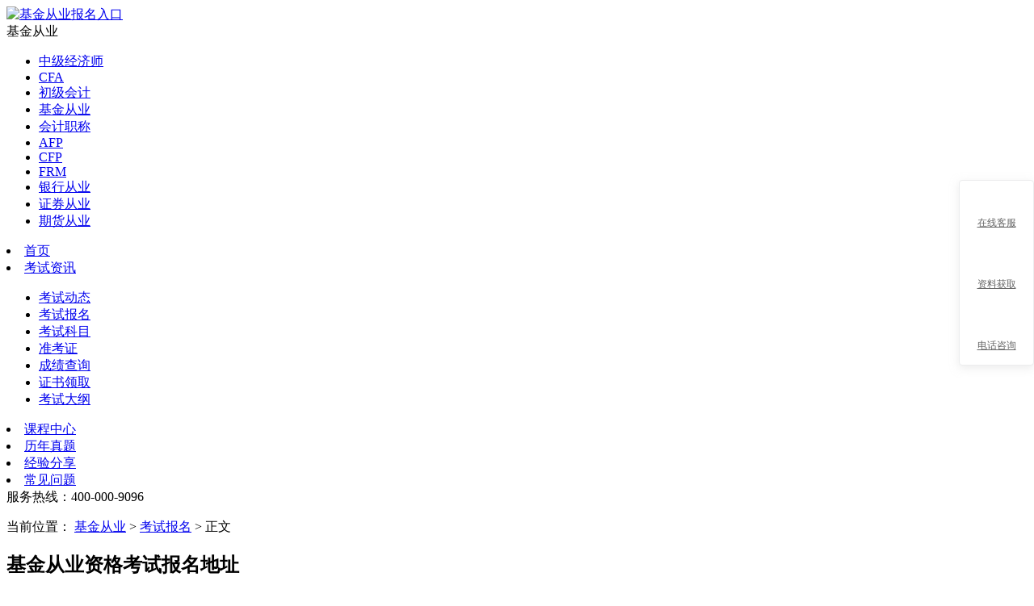

--- FILE ---
content_type: text/html; charset=utf-8
request_url: https://jijin.huajin.com/ksbm/4722.html
body_size: 7942
content:
<!DOCTYPE html>
<html lang="zh-CN">
<head>
    <meta charset="UTF-8">
    <meta http-equiv="X-UA-Compatible" content="IE=edge">
    <meta name="viewport" content="width=device-width, initial-scale=1.0">
    <title>基金从业资格考试报名地址_华金教育</title>
    <meta name="keywords" content="基金从业资格考试报名地址,基金从业资格考试报名入口,基金从业考试报名网站"/>
    <meta name="description" content="基金从业资格考试报名地址是中国证券投资基金业协会官方报名系统，考生需在规定时间内登录该系统认真填写个人信息，选择考试科目，完成考试报名费缴纳工作。"/>
    <meta http-equiv="Cache-Control" content="no-transform" /> 
    <meta http-equiv="Cache-Control" content="no-siteapp" />
    <meta name="applicable-device" content="pc,mobile">
	<link rel="shortcut icon" href="/img/favicon.ico"/>
    <link rel="bookmark" href="/img/favicon.ico" type="image/x-icon"/>
	<!-- <link rel="stylesheet" href="https://alcdn001.huajin.com/pro/web/front-jijin/v1.0.1/stylesheets/reset.css"> -->
	<link rel="stylesheet" href="https://alcdn001.huajin.com/pro/web/front-jijin/v1.0.1/stylesheets/topic/common.css">
  <link rel="stylesheet" href="https://alcdn001.huajin.com/pro/web/front-jijin/v1.0.1/stylesheets/registerModal.css">
<link rel="stylesheet" href="https://alcdn001.huajin.com/pro/web/static/huajinjinkao/captcha/css/verify.css">
  <link rel="stylesheet" href="https://alcdn001.huajin.com/pro/web/front-jijin/v1.0.1/stylesheets/topic/detail.css">
  <link rel="stylesheet" href="https://alcdn001.huajin.com/pro/web/front-jijin/v1.0.1/stylesheets/topic/list.css">
  <script>
  var _hmt = _hmt || [];
  (function() {
    var hm = document.createElement("script");
    hm.src = "https://hm.baidu.com/hm.js?a87e5e2d84b7382b84048241bcfa9592";
    var s = document.getElementsByTagName("script")[0]; 
    s.parentNode.insertBefore(hm, s);
  })();
  </script>
</head>
<body>
    
    <!-- 头部 -->
<header class="header bg-white">
    <div class="w-1200 pos-rel">
        <!-- <h1 style="display: inline-block;"> -->
            <a href="/">
                <img class="title-logo" src="https://alcdn001.huajin.com/pro/web/front-jijin/v1.0.1/img/topic/logo@2x.png" alt="基金从业报名入口">
            </a>
        <!-- </h1> -->
        <span class="colum-line "></span>
        <div class="tit-box">
          <span class="coursename topic-name">基金从业</span>
            <img src="https://alcdn001.huajin.com/pro/web/front-jijin/v1.0.1/img/mobile/ico01.png" alt="">
          <ul class="fr-nav">
            <li><a href="https://www.huajin.com/jingjishi/">中级经济师</a></li>
            <li><a href="https://cfa.huajin.com/">CFA</a></li>
            <li><a href="https://www.huajin.com/cjkuaiji/">初级会计</a></li>
            <li><a href="https://jijin.huajin.com/">基金从业</a></li>
            <li><a href="https://www.huajin.com/category/15-1.html" rel="nofollow">会计职称</a></li>
            <li><a href="https://www.huajin.com/category/5-1.html" rel="nofollow">AFP</a></li>
            <li><a href="https://www.huajin.com/category/6-1.html" rel="nofollow">CFP</a></li>
            <li><a href="https://www.huajin.com/category/7-1.html" rel="nofollow">FRM</a></li>
            <li><a href="https://www.huajin.com/category/17-1.html" rel="nofollow">银行从业</a></li>
            <li><a href="https://www.huajin.com/category/13-1.html" rel="nofollow">证券从业</a></li>
            <li><a href="https://www.huajin.com/category/14-1.html" rel="nofollow">期货从业</a></li>               
          </ul> 
        </div>
        <nav class="head-nav">
                <li>
                    <a href="/" target="_blank">首页</a>
                </li>
                <li>
                    <a href="/kszx/" target="_blank">考试资讯</a>
                    <ul class="se-nav">                                               
                        <li><a href="/ksdt/" target="_blank">考试动态</a></li>  
                        <li><a href="/ksbm/" target="_blank">考试报名</a></li>                  
                        <li><a href="/kskm/" target="_blank">考试科目</a></li>
                        <li><a href="/zkz/"  target="_blank">准考证</a></li>                
                        <li><a href="/cjcx/" target="_blank">成绩查询</a></li>                
                        <li><a href="/zslq/" target="_blank">证书领取</a></li>
                        <li><a href="/ksdg/" target="_blank">考试大纲</a></li>               
                    </ul> 
                </li>
                <li>
                    <a href="https://www.huajin.com/category/8-1.html" target="_blank" rel="nofollow">课程中心</a>
                </li>
                <li>
                    <a href="/lnzt/" target="_blank">历年真题</a>
                </li>
                <li>
                    <a href="/jyfx/" target="_blank">经验分享</a>
                </li>
                <li>
                    <a href="/cjwt/" target="_blank">常见问题</a>
                </li>
        </nav>
        <span class="service-hotline">
            <span class="contact-text">
                服务热线：400-000-9096
            </span>
        </span>
    </div>
</header>
    <p class="cate-index w-1200">
        当前位置：
        <a href="/" target="_blank">基金从业</a> &gt;
        <a href="/ksbm/index.html " target="_blank" class="cate-name">考试报名</a> &gt; <span>正文</span>
    </p>
    <main class="w-1200 content">
        <div class="list-main-part pos-rel">
            
            <section class="news-detail">
                <h1 class="news-title text-over">基金从业资格考试报名地址</h1>
                <p class="article-note">
                    <span class="news-time">2022-10-31 17:54</span>
                    <span class="news-publisher"></span>
                    <span class="news-font">
                        字体： <i class="font-big">大</i><i class="font-small active">小</i>
                    </span>
                </p>
                <div class="ads-banner"></div>
               
                <div class="news-content">
                    <style>img{vertical-align:bottom;}</style><p>　　基金从业资格考试采用网上报名的形式，报名地址是中国证券投资基金业协会官方报名系统，考生需在规定时间内登录该系统完成考试报名工作。</p><p style="text-align: center;"><img src="https://alcdn001.huajin.com/pro/2022/10/31/01d9fb1dbf824e1a9f1226ce3cc4d447.jpg" data-ratio="1" alt="基金从业资格考试报名地址"/></p><p>　　<strong>报名地址</strong></p><p>　　<a href="https://jijin.huajin.com/bkzn/bmrk.html" target="_blank" title="基金从业资格考试报名地址">基金从业资格考试报名地址</a>为中国证券投资基金业协会官方报名系统。报考人员需提前准备好考试报名所需材料，并在规定的时间内登录该系统完成考试报名操作。</p><p>　　<strong>报名条件</strong></p><p>　　1、报考人员须是年满18周岁并且具有完全民事能力的中国公民；</p><p>　　2、具备高中以上的学历即可。</p><p>　　3、对于工作年限并没有强制性要求。</p><p>　　因此只要是喜欢基金，以及想要从事金融行业的人，都可以报考基金从业资格考试。</p><p>　　<strong>报名流程</strong></p><p>　　考生需要登录中国证券投资基金业协会官方报名系统，根据相关的提示填写个人信息，如学历、身份证号、手机号等相关信息，其次在信息填写完毕之后，就可以选择考试科目了。在科目选择上，考生要注意自己未来的就业方向有哪些，如果是单纯想要去证券公司，或者是基金公司，以及其他的金融公司工作，那么选择科目一和科目二就可以，如果想要去私募方面工作，则需要选择科目一和科目三，科目二就不用选。选好考试科目后，需要及时缴纳考试报名费，缴费成功则意味着基金从业资格考试报名工作已经完成。</p><p>　　以上是关于“基金从业资格考试报名地址”的相关内容，点击下方“立即查看资料”按钮即可免费领取基金从业资格考试备考精华资料。</p>
                    
                </div>

                <div class="dataBox">
                  <h5>学习资料免费领</h5>
                  <p>一键get考试重点</p>
                  <ul class="dataBoxTit">
                    <li>历年真题</li>
                    <li>考试大纲</li>
                    <li>思维导图</li>
                    <li>考试课程简介</li>
                    <li>考试技巧</li>
                    <li>备考指导</li>
                  </ul>
                  <div class="dataBtn">
                    立即查看资料&gt;
                  </div>
                </div>

                <div class="article-bottom">
                    <span class="prev-news text-over">
                        上一篇：
                        
                        
                        <a href="/ksbm/4699.html">2023年基金从业资格考试报名时间</a>
                        
                    </span>
                    <span class="next-news text-over">
                        下一篇：
                        
                        
                        <a href="/ksbm/4732.html">基金从业资格考试报名方式</a>
                        
                    </span>
                </div>
            </section>
            

            
            <section class="relative-article">
                <p>相关文章</p>
                <ul class="relative-list">
                    
                    
                    <li class="news-item">
                        <span class="news-item-title text-over">
                            <a href="/ksbm/8931.html" target="_blank">2025年基金考试时间公布，开启你的金融逐梦之旅</a>
                        </span>
                        <span class="news-item-time">2025/01/10</span>
                    </li>
                    
                    
                    <li class="news-item">
                        <span class="news-item-title text-over">
                            <a href="/ksbm/8863.html" target="_blank">2024年11月基金从业考试报名时间已确定：10月16日开启报名</a>
                        </span>
                        <span class="news-item-time">2024/10/16</span>
                    </li>
                    
                    
                    <li class="news-item">
                        <span class="news-item-title text-over">
                            <a href="/ksbm/8862.html" target="_blank">2024年基金报名通道正在维护，考试报名还会远吗？</a>
                        </span>
                        <span class="news-item-time">2024/10/15</span>
                    </li>
                    
                    
                    <li class="news-item">
                        <span class="news-item-title text-over">
                            <a href="/ksbm/8700.html" target="_blank">到底是否具备基金从业报考条件，看这篇就够了</a>
                        </span>
                        <span class="news-item-time">2024/06/20</span>
                    </li>
                    
                    
                    <li class="news-item">
                        <span class="news-item-title text-over">
                            <a href="/ksbm/8690.html" target="_blank">如何用手机操作完成基金从业报名</a>
                        </span>
                        <span class="news-item-time">2024/06/17</span>
                    </li>
                    
                    
                    <li class="news-item">
                        <span class="news-item-title text-over">
                            <a href="/ksbm/8671.html" target="_blank">2024年基金从业报考流程来啦！超详细</a>
                        </span>
                        <span class="news-item-time">2024/06/11</span>
                    </li>
                    
                </ul>
            </section>
            

            
            <section class="edit-recommond">
                <p>热门推荐</p>
                <ul class="recommond-list">
                    
                    
                    <li class="news-item">
                        <span class="news-item-title text-over">
                            <a href="/ksbm/8931.html" target="_blank">2025年基金考试时间公布，开启你的金融逐梦之旅</a>
                        </span>
                        <span class="news-item-time">2025/01/10</span>
                    </li>
                    
                    
                    <li class="news-item">
                        <span class="news-item-title text-over">
                            <a href="/ksbm/8863.html" target="_blank">2024年11月基金从业考试报名时间已确定：10月16日开启报名</a>
                        </span>
                        <span class="news-item-time">2024/10/16</span>
                    </li>
                    
                    
                    <li class="news-item">
                        <span class="news-item-title text-over">
                            <a href="/ksbm/8862.html" target="_blank">2024年基金报名通道正在维护，考试报名还会远吗？</a>
                        </span>
                        <span class="news-item-time">2024/10/15</span>
                    </li>
                    
                    
                    <li class="news-item">
                        <span class="news-item-title text-over">
                            <a href="/ksbm/7734.html" target="_blank">基金从业全国统考报名流程</a>
                        </span>
                        <span class="news-item-time">2023/11/30</span>
                    </li>
                    
                    
                    <li class="news-item">
                        <span class="news-item-title text-over">
                            <a href="/ksdt/7726.html" target="_blank">2023年基金从业统考时间</a>
                        </span>
                        <span class="news-item-time">2023/11/29</span>
                    </li>
                    
                    
                    <li class="news-item">
                        <span class="news-item-title text-over">
                            <a href="/kskm/7490.html" target="_blank">基金从业资格考几门</a>
                        </span>
                        <span class="news-item-time">2023/10/25</span>
                    </li>
                    
                </ul>
            </section>
            
            
        </div>
        <!-- 侧边栏推荐 -->
<aside class="recommond-info">
  <ul class="recommond-ul">
    <li class="sideform">
      <p class="reference">备考资料</p>
      <div id="modal_form4"></div>
    </li>
    <li class="cube">
      <p class="bk-guide">报考指南</p>
      <div id="jjsedu_zhinan">
        <table cellpadding="0" cellspacing="1" class="tabGuide">
          <tbody>
            <tr>
              <td> <a href="/bkzn/ksjs.html" target="_blank"> <i class="iA"></i>
                  <p>考试介绍</p>
                </a> </td>
              <td> <a href="/bkzn/bmsj.html" target="_blank"> <i class="iB"></i>
                  <p>报名时间</p>
                </a> </td>
              <td> <a href="/bkzn/bmtj.html" target="_blank"> <i class="iC"></i>
                  <p>报名条件</p>
                </a> </td>
            </tr>
            <tr>
              <td> <a href="/bkzn/kssj.html" target="_blank"> <i class="iD"></i>
                  <p>考试时间</p>
                </a> </td>
              <td> <a href="/bkzn/kskm.html" target="_blank"> <i class="iE"></i>
                  <p>考试科目</p>
                </a> </td>
              <td> <a href="/bkzn/ksdg.html" target="_blank"> <i class="iF"></i>
                  <p>考试大纲</p>
                </a> </td>
            </tr>
            <tr>
              <td> <a href="/bkzn/cjcx.html" target="_blank"> <i class="iG"></i>
                  <p>成绩查询</p>
                </a> </td>
              <td> <a href="/bkzn/pfbz.html" target="_blank"> <i class="iH"></i>
                  <p>评分标准</p>
                </a> </td>
              <td> <a href="/bkzn/zslq.html" target="_blank"> <i class="iI"></i>
                  <p>证书领取</p>
                </a> </td>
            </tr>
          </tbody>
        </table>
      </div>
    </li>

    <li>
      <p class="appointment">报考预约</p>
      <img class="appointment-img" src="https://alcdn001.huajin.com/pro/web/front-jijin/v1.0.1/img/topic/jijin_bkyynew1.png" alt="报考预约">
    </li>
    <!-- <li>
      <p class="live">直播预约</p>
      <img class="live-img" src="https://alcdn001.huajin.com/pro/web/front-jijin/v1.0.1/img/topic/jjs_zbyy2.png" alt="直播预约">
    </li> -->
    <li>
      <p class="data">领取资料</p>
      <img class="data-img" src="https://alcdn001.huajin.com/pro/web/front-jijin/v1.0.1/img/topic/jijin_lqzl2.png" alt="领取资料">
    </li>
  </ul>


  
    <div class="pop-news latest-article">
      <h4>最新文章</h4>
      <div class="hrline"></div>
      
        
        <p class="text-over">
          <a target="_blank" href="/ksbm/8931.html">
            2025年基金考试时间公布，开启你的金融逐梦之旅
          </a>
        </p>
        
        
        <p class="text-over">
          <a target="_blank" href="/cjcx/8878.html">
            2024年11月份基金统考成绩查询
          </a>
        </p>
        
        
        <p class="text-over">
          <a target="_blank" href="/ksbm/8863.html">
            2024年11月基金从业考试报名时间已确定：10月16日开启报名
          </a>
        </p>
        
        
        <p class="text-over">
          <a target="_blank" href="/ksbm/8862.html">
            2024年基金报名通道正在维护，考试报名还会远吗？
          </a>
        </p>
        
        
        <p class="text-over">
          <a target="_blank" href="/bkfx/8713.html">
            如何备考基金从业资格考试？
          </a>
        </p>
        
    </div>
    

  
</aside>
<div id="modal_form5"></div>
<div id="modal_form8"></div>
<script>
  window.onload = function () {
    // 侧边栏图片点击
    $('.recommond-ul').on('click', 'li', function (e) {
      let clickIndex = $(this).index()
      if (clickIndex === 0) {
        javascript: void(0);
      }else if(clickIndex === 1) {
        javascript: void(0);
      }else if (clickIndex === 2) {
        // g=10063691 : 分组客服id
        $('.self-mask5, .self-panel5').show()

      } else if (clickIndex === 3) {
        // from 'common.js' 
        $('.self-mask8, .self-panel8').show()
      } else if (clickIndex === 4) {
        // from 'common.js' 
        // $('.self-mask7, .self-panel7').show()
      }
    })
  }
</script>
        <div id="modal_form9"></div>
        <div id="modal_form14"></div>
    
    </main>

    <aside class="aside-fixed-right" style="display: none;">
    <!-- <img src="https://alcdn001.huajin.com/pro/web/front-jijin/v1.0.1/img/topic/jingjishi_right_fixed.png"> -->
    <!-- <span class="panel-close"></span> -->
    <span class="slide-icon right"></span>
    <span class="click-occupy-1"></span>
    <span class="click-occupy-2"></span>
</aside>

    <footer class="pos-rel">
    <div class="footer-grey">
        <div class="footer-info w-1200 pos-rel">
            <p>
                <!-- <li><a href="/aboutUs.html" target="_blank">关于我们</a></li>
                <li><a >联系我们</a></li>
                <li><a >发展历程</a></li> -->
                <a rel="nofollow" href="https://www.huajin.com/aboutUs.html" target="_blank">关于我们</a>
                <i>|</i>
                <a rel="nofollow" href="https://www.huajin.com/aboutUs-6.html" target="_blank">联系我们</a>
                <i>|</i>
                <a rel="nofollow" href="https://www.huajin.com/aboutUs-2.html" target="_blank">发展历程</a>
            </p>
            <p class="company-copyright">
                <span class="location-info">成都市青羊区西货站路6号安格斯恒通中心北塔1215室</span>
                <i>|</i>
                <a href="https://beian.miit.gov.cn/" rel="nofollow" target="_blank" class="copyright">Copyright @2010-2025 huajin.com 蜀ICP备19024834号-1</a>
            </p>
            <div class="qrcodes">
                <div>
                    <img src="https://alcdn001.huajin.com/pro/web/front-jijin/v1.0.1/img/topic/jijin_app_qr@2x.png" alt="基金从业 app">
                    <p>基金从业</p>
                </div>
                <div>
                    <img src="https://alcdn001.huajin.com/pro/web/front-jijin/v1.0.1/img/topic/weixingongzhonghao_qr@2x.jpg" alt="华金教育微信公众号">
                    <p>微信公众号</p>
                </div>
            </div>
        </div>
        <div class="gradient-bottom"></div>
    </div>
</footer>
<script type="text/javascript" src="https://shak60.kuaishang.cn/bs/ks.j?cI=258537&fI=128983" charset="utf-8"></script>
    <style>
  .rightFloatNav {
    width: 93px;
    margin-top: -137px;
    position: fixed;
    top: 50%;
    right: 0;
    z-index: 99;
    font: 14px/1.5 "Microsoft YaHei", "\5FAE\8F6F\96C5\9ED1,\9ED1\4F53", "Heiti SC", tahoma, arial, Hiragino Sans GB, "\5B8B\4F53", sans-serif;
    color: #666;
  }

  .rightFloatNav .rightFloatNav-list,
  .rightFloatNav .rf-returnTop {
    background: #fff;
    border: 1px solid #ecedee;
    -webkit-border-radius: 4px;
    -moz-border-radius: 4px;
    border-radius: 4px;
    -webkit-box-shadow: 0 3px 11px rgba(217, 217, 217, .5);
    -moz-box-shadow: 0 3px 11px rgba(217, 217, 217, .5);
    box-shadow: 0 3px 11px rgba(217, 217, 217, .5);
    padding: 0;
    list-style: none;
  }

  .rightFloatNav .rightFloatNav-list li {
    padding: 4px;
    text-align: center;
    position: relative;
    z-index: 1;
  }

  .rightFloatNav .rightFloatNav-list li a,
  .rightFloatNav .rf-returnTop a {
    height: 62px;
    padding-top: 6px;
    line-height: 24px;
    display: block;
    -webkit-border-radius: 4px;
    -moz-border-radius: 4px;
    border-radius: 4px;
    font-size: 12px;
    color: #666;
  }

  .rightFloatNav .rightFloatNav-list li i,
  .rightFloatNav .rf-returnTop i,
  .rightFloatNav .rightFloatNav-switch-icon {
    background: url(https://alcdn001.huajin.com/pro/web/front-jijin/v1.0.1/img/topic/rightFloatNav-icon.png) no-repeat center top;
  }

  .rightFloatNav .rightFloatNav-list li i,
  .rightFloatNav .rf-returnTop i {
    width: 30px;
    height: 30px;
    margin: 0 auto;
    display: block;
    -webkit-transition: all .3s ease;
    -moz-transition: all .3s ease;
    -o-transition: all .3s ease;
    -ms-transition: all .3s ease;
    transition: all .3s ease;
    *cursor: pointer;
  }

  .rightFloatNav .rightFloatNav-list li .rf-online-icon {
    background-position: center -60px;
  }

  .rightFloatNav .rightFloatNav-list li .rf-app-icon {
    background-position: center -0px;
  }

  .rightFloatNav .rightFloatNav-list li .rf-weixin-icon {
    background-position: center -120px;
  }

  .rightFloatNav .rightFloatNav-list li .rf-fankui-icon {
    background-position: center -240px;
  }

  .rightFloatNav .rightFloatNav-list li a:hover,
  .rightFloatNav .rf-returnTop a:hover {
    color: #fff;
    text-decoration: none;
    background: #fd7400;
    transition: all .5s;
  }

  /* .rightFloatNav .rightFloatNav-list li a:hover i {
    background-position: center -30px;
  } */

  .rightFloatNav .rightFloatNav-list li a:hover .rf-online-icon {
    background-position: center -90px;
  }

  .rightFloatNav .rightFloatNav-list li a:hover .rf-app-icon {
    background-position: center -30px;
  }

  .rightFloatNav .rightFloatNav-list li a:hover .rf-weixin-icon {
    background-position: center -150px;
  }

  .rightFloatNav .rightFloatNav-list li a:hover .rf-fankui-icon {
    background-position: center -270px;
  }



  .rightFloatNav .rf-returnTop {
    padding: 4px;
    text-align: center;
    margin-top: 16px;
    vertical-align: top;
    display: none;
  }

  .rightFloatNav .rf-returnTop i {
    background-position: center -300px;
  }

  .rightFloatNav .rf-returnTop a:hover i {
    background-position: center -330px;
  }

  @-webkit-keyframes hatch {
    0% {
      -webkit-transform: rotate(0deg)
    }

    5% {
      -webkit-transform: rotate(-4deg)
    }

    9% {
      -webkit-transform: rotate(4deg)
    }

    13% {
      -webkit-transform: rotate(-4deg)
    }

    16% {
      -webkit-transform: rotate(2deg)
    }

    20% {
      -webkit-transform: rotate(-2deg)
    }

    25% {
      -webkit-transform: rotate(0deg)
    }
  }

  @-moz-keyframes hatch {
    0% {
      -moz-transform: rotate(0deg)
    }

    5% {
      -moz-transform: rotate(-4deg)
    }

    9% {
      -moz-transform: rotate(4deg)
    }

    13% {
      -moz-transform: rotate(-4deg)
    }

    16% {
      -moz-transform: rotate(2deg)
    }

    20% {
      -moz-transform: rotate(-2deg)
    }

    25% {
      -moz-transform: rotate(0deg)
    }
  }

  @-o-keyframes hatch {
    0% {
      -o-transform: rotate(0deg)
    }

    5% {
      -o-transform: rotate(-4deg)
    }

    9% {
      -o-transform: rotate(4deg)
    }

    13% {
      -o-transform: rotate(-4deg)
    }

    16% {
      -o-transform: rotate(2deg)
    }

    20% {
      -o-transform: rotate(-2deg)
    }

    25% {
      -o-transform: rotate(0deg)
    }
  }

  @keyframes hatch {
    0% {
      transform: rotate(0deg)
    }

    5% {
      transform: rotate(-4deg)
    }

    9% {
      transform: rotate(4deg)
    }

    13% {
      transform: rotate(-4deg)
    }

    16% {
      transform: rotate(2deg)
    }

    20% {
      transform: rotate(-2deg)
    }

    25% {
      transform: rotate(0deg)
    }
  }
  .consultation{
    display: none;
  }
  .rightFloatNav .rightFloatNav-switch-icon {
    width: 16px;
    height: 24px;
    overflow: hidden;
    line-height: 240px;
    position: absolute;
    left: -16px;
    top:104px;
    background-position: right -363px;
}

        .rightFloatNav .rightFloatNav-switch-icon:hover {
            opacity: 0.7;
            filter: alpha(opacity=70);
        }

        .rightFloatNav-switch .rightFloatNav-switch-icon {
            background-position: right -393px;
        }
</style>
<div class="rightFloatNav">
  <ul class="rightFloatNav-list" style="margin: 0 auto;">
    <li class="rf-online">
      <a href="javascript::void(0);" onclick="KS.openDirChatWin();return false;"><i class="rf-online-icon"></i>在线客服</a>
    </li>
    <li class="rf-app">
      <a href="javascript:void(0)"><i class="rf-app-icon"></i>资料获取</a>
    </li>
    <li class="rf-weixin">
      <a href="javascript:void(0)"><i class="rf-weixin-icon"></i>电话咨询</a>
      <div class="consultation">
        400-000-9096
      </div>
    </li>
  </ul>
  <div class="rf-returnTop">
    <a href="javascript:void(0)"><i class="rf-returnTop-icon"></i>回到顶部</a>
  </div>
  <a href="javascript:void(0)" class="rightFloatNav-switch-icon">折叠</a>
</div>
<div id="modal_form7"></div>

<script>
  window.addEventListener('load',function() {
    formCreate(7)
  })
</script>

    <script>
        const cdnPrefix = "https://alcdn001.huajin.com/pro/web/front-jijin/v1.0.1"
    </script>
    <script src="https://alcdn001.huajin.com/pro/web/front-jijin/v1.0.1/js/jquery-3.2.1.min.js"></script>
	<script src="https://alcdn001.huajin.com/pro/web/front-jijin/v1.0.1/js/topic/common.js"></script>
  
<!-- <script src="https://alcdn001.huajin.com/pro/web/static/huajinjinkao/js/jquery-3.2.1.min.js"></script> -->
<script src="https://alcdn001.huajin.com/pro/web/static/huajinjinkao/js/jquery-weui.min.js"></script>

<!-- <script src="https://alcdn001.huajin.com/pro/web/static/huajinjinkao/js/rem.js"></script> -->
<!-- <script src="https://alcdn001.huajin.com/pro/web/static/huajinjinkao/captcha/js/crypto-js.js"></script>
<script src="https://alcdn001.huajin.com/pro/web/static/huajinjinkao/captcha/js/ase.js"></script> -->
<!-- <script src="https://alcdn001.huajin.com/pro/web/static/huajinjinkao/captcha/js/verify.js"></script> -->
<!-- 此verify文件解决了添加图片验证码导致其他标签不能横向移动的bug，从本地引入 -->
<!-- <script src="https://alcdn001.huajin.com/pro/web/front-jijin/v1.0.1/js/verify.js"></script> -->

<script src="/js/mobile/comMobile.js"></script>
<!-- <script src="https://alcdn001.huajin.com/pro/web/front-jijin/v1.0.1/js/registerOperate.js"></script> -->

<script src="/js/topic/formConfig.js"></script>
<script src="/js/topic/commonForm.js"></script>  
    <script>
        var detailCategoryId = '184'
        var curNewsId = '4722'
        $('.ads-banner').on('click',function(){
        $('.self-mask9, .self-panel9').show()
        })
        $('.news-font i').click(function(){
            $(this).addClass('active').siblings('i').removeClass('active')
            if($(this).hasClass('font-big')){ // 点击字体大
                $('.news-content').css({
                    'font-size': '20px',
                })
            }else if($(this).hasClass('font-small')){ // 点击字体小
                $('.news-content').css({
                    'font-size': 'inherit',
                })
            }
            // editorPart.children
        })

        $(function(){
            contentVideoOperate()
        })

        function contentVideoOperate(){
            // 暂停video自动播放
            var video = document.getElementsByTagName('video');
            for(var i=0; i<video.length;i++) {
                video[i].pause();
            }
            // prism-player 样式强制设置了 min-height, 为了视频样式兼容，此处为了调整，隐藏非视频的元素
            $('.prism-player').each(function(){
                if($(this).find('video').length == 0) {
                    $(this).hide() // 隐藏非视频的
                }
            })
        }
    </script>
      <script>
        $(function(){
          formCreate(4);
          formCreate(5);
          formCreate(8);
          formCreate(9);
          formCreate(14);
        })
        $(function(){
            contentVideoOperate()

            $(".dataBtn").on("click",function(){
              $('.self-mask14, .self-panel14').show()
            })
            $(".icon-box").on("click",function(){
              $(".btmBox i").toggleClass("change")
            })
            $(".btmBox div:nth-child(2)").on("click",function(){
             KS.openDirChatWin();return false;
            })
        })
      </script>
</body>

</html>

--- FILE ---
content_type: application/javascript; charset=UTF-8
request_url: https://jijin.huajin.com/js/topic/formConfig.js
body_size: 14193
content:
$(function () {
  let formConfig = {
    // PC首页
    "modal_form": {
      htmlStr: function (index, wap = "") {
        index = index || ''
        let formHtml = (
          ` <div class="form${index || 1}">
            <div class="form-one" style="height:235px">
              <select class="province" id="city${index}">
                <option value="陕西">陕西</option>
                <option value="西安">西安</option>
                <option value="江苏">江苏</option>
                <option value="重庆">重庆</option>
                <option value="山西">山西</option>
                <option value="海南">海南</option>
                <option value="甘肃">甘肃</option>
                <option value="浙江">浙江</option>
                <option value="河南">河南</option>
                <option value="四川">四川</option>
                <option value="湖北">湖北</option>
                <option value="内蒙古">内蒙古</option>
                <option value="贵州">贵州</option>
                <option value="山东">山东</option>
                <option value="新疆">新疆</option>
                <option value="辽宁">辽宁</option>
                <option value="安徽">安徽</option>
                <option value="北京">北京</option>
                <option value="江西">江西</option>
                <option value="福建">福建</option>
                <option value="黑龙江">黑龙江</option>
                <option value="广西">广西</option>
                <option value="湖南">湖南</option>
                <option value="兵团">兵团</option>
                <option value="广东">广东</option>
                <option value="河北">河北</option>
                <option value="吉林">吉林</option>
                <option value="云南">云南</option>
                <option value="青海">青海</option>
                <option value="西藏">西藏</option>
                <option value="上海">上海</option>
                <option value="天津">天津</option>
              </select>
              <input class="verification-code" type="text" id="username${index}" name="username" placeholder="请输入姓名">
              <div class="req">
                <input class="form-phone" maxlength="11" type="tel" id="phone${index}" name="phone" placeholder="请输入手机号">
              </div>
              <div class="button-outer">
                <button id="register_button${index}" class="register-button" onclick="submitdata${wap}(city${index}, username${index}, phone${index})">获取查询结果</button>
              </div>
            </div>
          </div>
        <div id="mpanel_pop${index}">
        </div>`
        )
        return formHtml;
      }
    },
    // PC首页
    "modal_form1": {
      htmlStr: function (index, wap = '') {
        index = index || ''
        let formHtml = (
          ` <div class="form${index || 1}">
          <div class="form-one" style="height:235px">
            <select class="major" id="subject${index}">
              <option value="全套备考资料">全套备考资料</option>
              <option value="思维导图">思维导图</option>
              <option value="考试真题">考试真题</option>
              <option value="高频考点">高频考点</option>
              <option value="三色笔记">三色笔记</option>
              <option value="课件讲义">课件讲义</option>
              <option value="学霸笔记">学霸笔记</option>
            </select>
            <input class="verification-code" type="text" id="username${index}" name="username" placeholder="请输入姓名">
            <div class="req">
            <input class="form-phone" maxlength="11" type="tel" id="phone${index}" name="phone" placeholder="请输入手机号">
          </div>
            <div class="button-outer">
              <button id="register_button${index}" class="register-button" onclick="submitdata${wap}(subject${index}, username${index}, phone${index})">获取查询结果</button>
            </div>
          </div>
        </div>
      <div id="mpanel_pop${index}">
      </div>`
        )
        return formHtml;
      }
    },

    "modal_form6": {
      htmlStr: function (index) {
        let formHtml = (
          ` <div class="self-mask modal-mask self-mask${index}" style="display:none;"></div>
            <div class="self-panel pos-rel self-panel${index}" style="display:none;width: 600px">
              <span class="panel-close"></span>
              <div class="form1" style="height:360px;width: 604px; ">
                <div class="form-one">
                <select class="province" id="city${index}">
                <option value="陕西">陕西</option>
                <option value="西安">西安</option>
                <option value="江苏">江苏</option>
                <option value="重庆">重庆</option>
                <option value="山西">山西</option>
                <option value="海南">海南</option>
                <option value="甘肃">甘肃</option>
                <option value="浙江">浙江</option>
                <option value="河南">河南</option>
                <option value="四川">四川</option>
                <option value="湖北">湖北</option>
                <option value="内蒙古">内蒙古</option>
                <option value="贵州">贵州</option>
                <option value="山东">山东</option>
                <option value="新疆">新疆</option>
                <option value="辽宁">辽宁</option>
                <option value="安徽">安徽</option>
                <option value="北京">北京</option>
                <option value="江西">江西</option>
                <option value="福建">福建</option>
                <option value="黑龙江">黑龙江</option>
                <option value="广西">广西</option>
                <option value="湖南">湖南</option>
                <option value="兵团">兵团</option>
                <option value="广东">广东</option>
                <option value="河北">河北</option>
                <option value="吉林">吉林</option>
                <option value="云南">云南</option>
                <option value="青海">青海</option>
                <option value="西藏">西藏</option>
                <option value="上海">上海</option>
                <option value="天津">天津</option>
              </select>
              <input class="verification-code" type="text" id="username${index}" name="username" placeholder="请输入姓名">
              <div class="req">
                <input class="form-phone" maxlength="11" type="tel" id="phone${index}" name="phone" placeholder="请输入手机号">
              </div>
                  <div class="button-outer">
                    <button id="register_button${index}" class="register-button" onclick="submitdata(city${index}, username${index}, phone${index})">一键提交领取</button>
                  </div>
                </div>
              </div>
            </div>
            </div>
            <div id="mpanel_pop${index}">
            </div>
          `
        )
        return formHtml
      }
    },
    // 右侧固定导航
    "modal_form7": {
      htmlStr: function (index) {
        let formHtml = (
          ` <div class="self-mask modal-mask self-mask${index}" style="display:none;"></div>
            <div class="self-panel pos-rel self-panel${index}" style="display:none;width: 600px">
              <span class="panel-close"></span>
              <div class="form2" style="height:360px;width: 604px; ">
                <div class="form-one">
                <select class="major" id="subject${index}">
                    <option value="全套备考资料">全套备考资料</option>
                    <option value="思维导图">思维导图</option>
                    <option value="考试真题">考试真题</option>
                    <option value="高频考点">高频考点</option>
                    <option value="三色笔记">三色笔记</option>
                    <option value="课件讲义">课件讲义</option>
                    <option value="学霸笔记">学霸笔记</option>
            </select>
              <input class="verification-code" type="text" id="username${index}" name="username" placeholder="请输入姓名">
              <div class="req">
              <input class="form-phone" maxlength="11" type="tel" id="phone${index}" name="phone" placeholder="请输入手机号">
            </div>
                  <div class="button-outer">
                    <button id="register_button${index}" class="register-button" onclick="submitdata(subject${index}, username${index}, phone${index})">一键提交领取</button>
                  </div>
                </div>
              </div>
            </div>
            </div>
            <div id="mpanel_pop${index}">
            </div>
          `
        )
        return formHtml
      }
    },

    //  聚合页 弹窗资料领取
    "modal_form13": {
      htmlStr: function (index) {
        let formHtml = (
          ` <div class="self-mask modal-mask self-mask${index}" style="display:none;"></div>
          <div class="self-panel pos-rel self-panel${index}" style="display:none;">
            <div class="formTop">
              <h3>登录 | 注册</h3>
            </div>
            <span class="panel-close">x</span>
            <div class="form3">
              <div class="form-two">
              <select class="major" id="subject${index}" style="margin-bottom:10px">
                    <option value="全套备考资料">全套备考资料</option>
                    <option value="思维导图">思维导图</option>
                    <option value="考试真题">考试真题</option>
                    <option value="高频考点">高频考点</option>
                    <option value="三色笔记">三色笔记</option>
                    <option value="课件讲义">课件讲义</option>
                    <option value="学霸笔记">学霸笔记</option>
            </select>
                <input class="form-name"  type="text" id="username${index}" name="name" placeholder="请输入姓名" style="display:block;margin-bottom:10px">
                <div class="req aft">
                  <input class="form-phone" maxlength="11" type="tel" id="phone${index}" name="phone" placeholder="请输入手机号" style="padding-left:40px">
                </div>
                  <p>注册成功后专属客服为您发放免费学习资料</p>
                <div class="button-outer">
                  <button id="register_button${index}" class="register-button"  onclick="submitdata(subject${index}, username${index}, phone${index})">登录</button>
                </div>
                <div class="btmBox">
                  <div class="icon-box">
                    <i></i>
                    自动登录
                  </div>
                  <div>
                    遇到问题？
                  </div>
                </div>
              </div>
            </div>
          </div>
          </div>
          <div id="mpanel_pop${index}">
          </div>
        `
        )
        return formHtml
      }
    },
    // 首页 -- 聚合页
    "modal_form2": {
      htmlStr: function (index) {
        return formConfig.modal_form1.htmlStr(index)
      }
    },
    // 首页公开课
    "modal_form3": {
      htmlStr: function (index) {
        return formConfig.modal_form6.htmlStr(index)
      }
    },
    // 侧边栏-资料备考
    "modal_form4": {
      htmlStr: function (index) {
        return formConfig.modal_form1.htmlStr(index)
      }
    },
    // 侧边栏-报考预约
    "modal_form5": {
      htmlStr: function (index) {
        return formConfig.modal_form6.htmlStr(index)
      }
    },
    // 侧边栏-领取资料
    "modal_form8": {
      htmlStr: function (index) {
        return formConfig.modal_form7.htmlStr(index)
      }
    },
    // 详情页广告图
    "modal_form9": {
      htmlStr: function (index) {
        return formConfig.modal_form6.htmlStr(index)
      }
    },


    // 移动端表单 报考 
    "modal_form10": {
      htmlStr: function (index, wap = 1) {
        return formConfig.modal_form.htmlStr(index, wap = 1)
      }
    },
    // 移动端表单 资料领取
    "modal_form11": {
      htmlStr: function (index, wap = 1) {
        return formConfig.modal_form1.htmlStr(index, wap = 1)
      }
    },
    // 移动端表单 弹窗资料领取
    "modal_form12": {
      htmlStr: function (index, wap = 1) {
        return formConfig.modal_form1.htmlStr(index, wap = 1)
      }
    },
    // 详情页底部弹窗表单
    "modal_form14": {
      htmlStr: function (index) {
        return formConfig.modal_form13.htmlStr(index)
      }
    },

  }
  // function initParams(index, formParams, costomConfig) {
  //   index = index || ""; // 为空时默认传字符串
  //   let config = {
  //     clickElementId: `get_sms${index}`, // 绑定点击的id
  //     $slideDom: $(`#mpanel_pop${index}`), // 滑动验证码挂载的dom
  //     $confirmDom: $(`#register_button${index}`), // 提交按钮
  //     $countdownDom: $(`#countdowning${index}`), // 验证码倒计时显示的dom
  //     form: { // 表单字段
  //         name: `#name${index}`,
  //         city: `#city${index}`,
  //         phone: `#phone${index}`,
  //         verification: `#verification${index}`,
  //     },
  //     source: formParams.source, // 基金从业
  //   }
  //   return costomConfig ? costomConfig :config;
  // }

  function formCreate(formIndex, source) {
    let formElem = 'modal_form' + (formIndex || '')
    let formData = formConfig[formElem];
    let formHtml = formData.htmlStr(formIndex)
    $('#' + formElem).html(formHtml);

    // let params = initParams(formIndex, {
    //   source: source || 12,
    // });
    // new SmsCaptchaLogin(params).init()
  }

  // 暴露到全局
  window.formCreate = formCreate
})

--- FILE ---
content_type: application/javascript; charset=UTF-8
request_url: https://jijin.huajin.com/js/mobile/comMobile.js
body_size: 1198
content:
let isApp = getUrlParam('app') || '';
let fid = getUrlParam('fid') || '';
let isAppId = getUrlParam('appId') || '';

isApp && window.sessionStorage.setItem('isApp', isApp)
fid && window.sessionStorage.setItem('fid', fid);
isAppId && window.sessionStorage.setItem('appId', isAppId);

showChat()

function getUrlParam(e) {
  var t = new RegExp("(^|&)" + e + "=([^&]*)(&|$)"),
    n = window.location.search.substr(1).match(t);
  return null != n ? decodeURI(n[2]) : null;
}
function showChat() {
  let isApp = getUrlParam('app') || window.sessionStorage.getItem('app');
  let fid = getUrlParam('fid') || window.sessionStorage.getItem('fid');
  let isAppId = getUrlParam('appId') || window.sessionStorage.getItem('appId');
  if(isAppId || isApp || fid) {
    // todo: 快商通弹框禁用
    $(".zhixun").remove();
    // $("#chat").remove();
    $("body").css({
     "paddingBottom":0
    })
  }else {
    kuaiScript();
  }
}
function kuaiScript() {
  var script = document.createElement('script');
  script.type = 'text/javascript';
  script.charset = "utf-8";
  script.src = 'https://shak60.kuaishang.cn/bs/ks.j?cI=258537&fI=128983&ism=1';     //填自己的js路径
  $('body').append(script);
}

--- FILE ---
content_type: application/javascript; charset=UTF-8
request_url: https://jijin.huajin.com/js/topic/commonForm.js
body_size: 3502
content:
// 表单验证
    var wx = {}
    Object.assign(wx, {
      showToast: function ({
        title
      } = {
          title: ""
        }) {
        $.hideLoading();
        $.toast(title, "text");
        $(".weui-mask_transparent").remove();
      },
      hideLoading: function () {
        $.hideLoading();
      },  
    })


    // 判断是否输入合法的手机号
    function phoneCheck(mobile) {
      var phoneReg = /^1\d{10}$/;//手机号正则
      if (!phoneReg.test(mobile)) {
        // alert("请输入有效的手机号码")
        wx.showToast({
          title: "请输入有效的手机号"
        })
        return false;
      } else {
        return true
      }
    }
    function myCallback(res) {
      // console.log(res.state);
      if (res.state == 1) {
        $.alert({
          title: "提交成功",
          text: "客服将在之后联系您",
          onOK: function () {
            $('.weui-mask, .weui-dialog').remove()
            $('.close_box').trigger('click')
            $("input").val("")
          }
        });
      } else {
        $.alert({
          title: "提交失败",
          text: "请您稍后重试",
          onOK: function () {
            $('.weui-mask, .weui-dialog').remove()
            $('.close_box').trigger('click')
          }
        });
      }
    }
    function submitdata(city, username, phone) {
      var province = $("#" + city.id).val()
      var realName = $("#" + username.id).val()
      var mobile = $("#" + phone.id).val()
      var h1Title = $("h1").text()
      var appId = 63
      var source = 12
      console.log(province, realName, mobile)
      if (realName.length <= 0) {
        // wx.showToast({
        //   title: "请输入您的姓名"
        // })
        // return false
        realName = "未填"
      }
      
      if (phoneCheck(mobile)) {
        $.ajax({
          type: 'get',
          async: false,
          url: 'https://www.huajin.com/api/front/ucenter/clues/saveClues.php',
          dataType: 'jsonp',
          data: {
            appId: appId,
            source: source,
            mobile: mobile,
            realName: realName,
            remarks:"报考省份或资料类型:" + province + ",URl:" + location.href + ",title:" + h1Title
          },
          jsonp: 'callback',
          jsonpCallback: 'callback',
          success: myCallback,
        });
      }
    }


    function submitdata1(subject, username, phone) {
      var h1Title = $("h1").text()
      var subjectwork = $("#" + subject.id).val()
      var realName = $("#" + username.id).val()
      var mobile = $("#" + phone.id).val()
      var appId = 63
      var source = 11
      console.log(subjectwork, realName, mobile)
      if (realName.length <= 0) {
        // wx.showToast({
        //   title: "请输入您的姓名"
        // })
        // return false
        realName = "未填"
      }
      if (phoneCheck(mobile)) {
        $.ajax({
          type: 'get',
          async: false,
          url: 'https://www.huajin.com/api/front/ucenter/clues/saveClues.php',
          dataType: 'jsonp',
          data: {
            appId: appId,
            source: source,
            mobile: mobile,
            realName: realName,
            remarks: "报考省份或资料类型:" + subjectwork + ",URl:" + location.href + ",title:" + h1Title
          },
          jsonp: 'callback',
          jsonpCallback: 'callback',
          success: myCallback,
        });
      }
    }